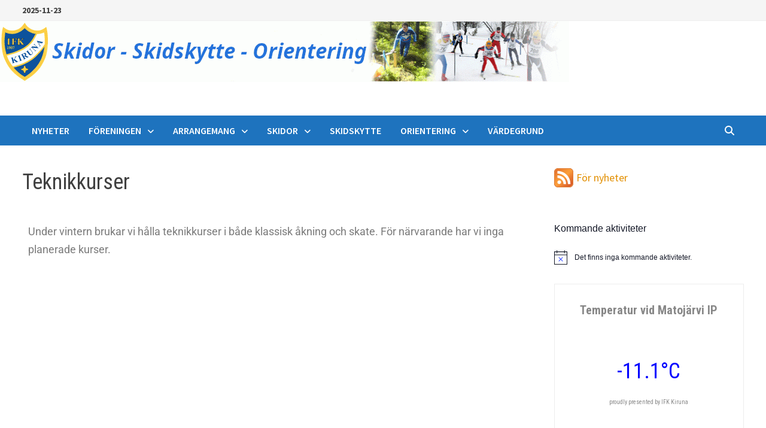

--- FILE ---
content_type: text/html; charset=UTF-8
request_url: https://www.ifkkiruna.se/skidor/teknikkurser/
body_size: 16445
content:
<!doctype html>
<html lang="sv-SE">
<head>
<meta charset="UTF-8">
<meta name="viewport" content="width=device-width, initial-scale=1">
<link rel="profile" href="https://gmpg.org/xfn/11">
<title>Teknikkurser &#8211; IFK KIRUNA</title>
<meta name='robots' content='max-image-preview:large' />
<style>img:is([sizes="auto" i], [sizes^="auto," i]) { contain-intrinsic-size: 3000px 1500px }</style>
<link rel='dns-prefetch' href='//fonts.googleapis.com' />
<link rel="alternate" type="application/rss+xml" title="IFK KIRUNA &raquo; Webbflöde" href="https://www.ifkkiruna.se/feed/" />
<link rel="alternate" type="application/rss+xml" title="IFK KIRUNA &raquo; Kommentarsflöde" href="https://www.ifkkiruna.se/comments/feed/" />
<link rel="alternate" type="text/calendar" title="IFK KIRUNA &raquo; iCal-flöde" href="https://www.ifkkiruna.se/aktiviteter/?ical=1" />
<script type="text/javascript">
/* <![CDATA[ */
window._wpemojiSettings = {"baseUrl":"https:\/\/s.w.org\/images\/core\/emoji\/16.0.1\/72x72\/","ext":".png","svgUrl":"https:\/\/s.w.org\/images\/core\/emoji\/16.0.1\/svg\/","svgExt":".svg","source":{"concatemoji":"https:\/\/www.ifkkiruna.se\/wp-includes\/js\/wp-emoji-release.min.js?ver=31e9dacc33db174364da503df00ba952"}};
/*! This file is auto-generated */
!function(s,n){var o,i,e;function c(e){try{var t={supportTests:e,timestamp:(new Date).valueOf()};sessionStorage.setItem(o,JSON.stringify(t))}catch(e){}}function p(e,t,n){e.clearRect(0,0,e.canvas.width,e.canvas.height),e.fillText(t,0,0);var t=new Uint32Array(e.getImageData(0,0,e.canvas.width,e.canvas.height).data),a=(e.clearRect(0,0,e.canvas.width,e.canvas.height),e.fillText(n,0,0),new Uint32Array(e.getImageData(0,0,e.canvas.width,e.canvas.height).data));return t.every(function(e,t){return e===a[t]})}function u(e,t){e.clearRect(0,0,e.canvas.width,e.canvas.height),e.fillText(t,0,0);for(var n=e.getImageData(16,16,1,1),a=0;a<n.data.length;a++)if(0!==n.data[a])return!1;return!0}function f(e,t,n,a){switch(t){case"flag":return n(e,"\ud83c\udff3\ufe0f\u200d\u26a7\ufe0f","\ud83c\udff3\ufe0f\u200b\u26a7\ufe0f")?!1:!n(e,"\ud83c\udde8\ud83c\uddf6","\ud83c\udde8\u200b\ud83c\uddf6")&&!n(e,"\ud83c\udff4\udb40\udc67\udb40\udc62\udb40\udc65\udb40\udc6e\udb40\udc67\udb40\udc7f","\ud83c\udff4\u200b\udb40\udc67\u200b\udb40\udc62\u200b\udb40\udc65\u200b\udb40\udc6e\u200b\udb40\udc67\u200b\udb40\udc7f");case"emoji":return!a(e,"\ud83e\udedf")}return!1}function g(e,t,n,a){var r="undefined"!=typeof WorkerGlobalScope&&self instanceof WorkerGlobalScope?new OffscreenCanvas(300,150):s.createElement("canvas"),o=r.getContext("2d",{willReadFrequently:!0}),i=(o.textBaseline="top",o.font="600 32px Arial",{});return e.forEach(function(e){i[e]=t(o,e,n,a)}),i}function t(e){var t=s.createElement("script");t.src=e,t.defer=!0,s.head.appendChild(t)}"undefined"!=typeof Promise&&(o="wpEmojiSettingsSupports",i=["flag","emoji"],n.supports={everything:!0,everythingExceptFlag:!0},e=new Promise(function(e){s.addEventListener("DOMContentLoaded",e,{once:!0})}),new Promise(function(t){var n=function(){try{var e=JSON.parse(sessionStorage.getItem(o));if("object"==typeof e&&"number"==typeof e.timestamp&&(new Date).valueOf()<e.timestamp+604800&&"object"==typeof e.supportTests)return e.supportTests}catch(e){}return null}();if(!n){if("undefined"!=typeof Worker&&"undefined"!=typeof OffscreenCanvas&&"undefined"!=typeof URL&&URL.createObjectURL&&"undefined"!=typeof Blob)try{var e="postMessage("+g.toString()+"("+[JSON.stringify(i),f.toString(),p.toString(),u.toString()].join(",")+"));",a=new Blob([e],{type:"text/javascript"}),r=new Worker(URL.createObjectURL(a),{name:"wpTestEmojiSupports"});return void(r.onmessage=function(e){c(n=e.data),r.terminate(),t(n)})}catch(e){}c(n=g(i,f,p,u))}t(n)}).then(function(e){for(var t in e)n.supports[t]=e[t],n.supports.everything=n.supports.everything&&n.supports[t],"flag"!==t&&(n.supports.everythingExceptFlag=n.supports.everythingExceptFlag&&n.supports[t]);n.supports.everythingExceptFlag=n.supports.everythingExceptFlag&&!n.supports.flag,n.DOMReady=!1,n.readyCallback=function(){n.DOMReady=!0}}).then(function(){return e}).then(function(){var e;n.supports.everything||(n.readyCallback(),(e=n.source||{}).concatemoji?t(e.concatemoji):e.wpemoji&&e.twemoji&&(t(e.twemoji),t(e.wpemoji)))}))}((window,document),window._wpemojiSettings);
/* ]]> */
</script>
<style id='wp-emoji-styles-inline-css' type='text/css'>
img.wp-smiley, img.emoji {
display: inline !important;
border: none !important;
box-shadow: none !important;
height: 1em !important;
width: 1em !important;
margin: 0 0.07em !important;
vertical-align: -0.1em !important;
background: none !important;
padding: 0 !important;
}
</style>
<style id='classic-theme-styles-inline-css' type='text/css'>
/*! This file is auto-generated */
.wp-block-button__link{color:#fff;background-color:#32373c;border-radius:9999px;box-shadow:none;text-decoration:none;padding:calc(.667em + 2px) calc(1.333em + 2px);font-size:1.125em}.wp-block-file__button{background:#32373c;color:#fff;text-decoration:none}
</style>
<style id='global-styles-inline-css' type='text/css'>
:root{--wp--preset--aspect-ratio--square: 1;--wp--preset--aspect-ratio--4-3: 4/3;--wp--preset--aspect-ratio--3-4: 3/4;--wp--preset--aspect-ratio--3-2: 3/2;--wp--preset--aspect-ratio--2-3: 2/3;--wp--preset--aspect-ratio--16-9: 16/9;--wp--preset--aspect-ratio--9-16: 9/16;--wp--preset--color--black: #000000;--wp--preset--color--cyan-bluish-gray: #abb8c3;--wp--preset--color--white: #ffffff;--wp--preset--color--pale-pink: #f78da7;--wp--preset--color--vivid-red: #cf2e2e;--wp--preset--color--luminous-vivid-orange: #ff6900;--wp--preset--color--luminous-vivid-amber: #fcb900;--wp--preset--color--light-green-cyan: #7bdcb5;--wp--preset--color--vivid-green-cyan: #00d084;--wp--preset--color--pale-cyan-blue: #8ed1fc;--wp--preset--color--vivid-cyan-blue: #0693e3;--wp--preset--color--vivid-purple: #9b51e0;--wp--preset--gradient--vivid-cyan-blue-to-vivid-purple: linear-gradient(135deg,rgba(6,147,227,1) 0%,rgb(155,81,224) 100%);--wp--preset--gradient--light-green-cyan-to-vivid-green-cyan: linear-gradient(135deg,rgb(122,220,180) 0%,rgb(0,208,130) 100%);--wp--preset--gradient--luminous-vivid-amber-to-luminous-vivid-orange: linear-gradient(135deg,rgba(252,185,0,1) 0%,rgba(255,105,0,1) 100%);--wp--preset--gradient--luminous-vivid-orange-to-vivid-red: linear-gradient(135deg,rgba(255,105,0,1) 0%,rgb(207,46,46) 100%);--wp--preset--gradient--very-light-gray-to-cyan-bluish-gray: linear-gradient(135deg,rgb(238,238,238) 0%,rgb(169,184,195) 100%);--wp--preset--gradient--cool-to-warm-spectrum: linear-gradient(135deg,rgb(74,234,220) 0%,rgb(151,120,209) 20%,rgb(207,42,186) 40%,rgb(238,44,130) 60%,rgb(251,105,98) 80%,rgb(254,248,76) 100%);--wp--preset--gradient--blush-light-purple: linear-gradient(135deg,rgb(255,206,236) 0%,rgb(152,150,240) 100%);--wp--preset--gradient--blush-bordeaux: linear-gradient(135deg,rgb(254,205,165) 0%,rgb(254,45,45) 50%,rgb(107,0,62) 100%);--wp--preset--gradient--luminous-dusk: linear-gradient(135deg,rgb(255,203,112) 0%,rgb(199,81,192) 50%,rgb(65,88,208) 100%);--wp--preset--gradient--pale-ocean: linear-gradient(135deg,rgb(255,245,203) 0%,rgb(182,227,212) 50%,rgb(51,167,181) 100%);--wp--preset--gradient--electric-grass: linear-gradient(135deg,rgb(202,248,128) 0%,rgb(113,206,126) 100%);--wp--preset--gradient--midnight: linear-gradient(135deg,rgb(2,3,129) 0%,rgb(40,116,252) 100%);--wp--preset--font-size--small: 13px;--wp--preset--font-size--medium: 20px;--wp--preset--font-size--large: 36px;--wp--preset--font-size--x-large: 42px;--wp--preset--spacing--20: 0.44rem;--wp--preset--spacing--30: 0.67rem;--wp--preset--spacing--40: 1rem;--wp--preset--spacing--50: 1.5rem;--wp--preset--spacing--60: 2.25rem;--wp--preset--spacing--70: 3.38rem;--wp--preset--spacing--80: 5.06rem;--wp--preset--shadow--natural: 6px 6px 9px rgba(0, 0, 0, 0.2);--wp--preset--shadow--deep: 12px 12px 50px rgba(0, 0, 0, 0.4);--wp--preset--shadow--sharp: 6px 6px 0px rgba(0, 0, 0, 0.2);--wp--preset--shadow--outlined: 6px 6px 0px -3px rgba(255, 255, 255, 1), 6px 6px rgba(0, 0, 0, 1);--wp--preset--shadow--crisp: 6px 6px 0px rgba(0, 0, 0, 1);}:where(.is-layout-flex){gap: 0.5em;}:where(.is-layout-grid){gap: 0.5em;}body .is-layout-flex{display: flex;}.is-layout-flex{flex-wrap: wrap;align-items: center;}.is-layout-flex > :is(*, div){margin: 0;}body .is-layout-grid{display: grid;}.is-layout-grid > :is(*, div){margin: 0;}:where(.wp-block-columns.is-layout-flex){gap: 2em;}:where(.wp-block-columns.is-layout-grid){gap: 2em;}:where(.wp-block-post-template.is-layout-flex){gap: 1.25em;}:where(.wp-block-post-template.is-layout-grid){gap: 1.25em;}.has-black-color{color: var(--wp--preset--color--black) !important;}.has-cyan-bluish-gray-color{color: var(--wp--preset--color--cyan-bluish-gray) !important;}.has-white-color{color: var(--wp--preset--color--white) !important;}.has-pale-pink-color{color: var(--wp--preset--color--pale-pink) !important;}.has-vivid-red-color{color: var(--wp--preset--color--vivid-red) !important;}.has-luminous-vivid-orange-color{color: var(--wp--preset--color--luminous-vivid-orange) !important;}.has-luminous-vivid-amber-color{color: var(--wp--preset--color--luminous-vivid-amber) !important;}.has-light-green-cyan-color{color: var(--wp--preset--color--light-green-cyan) !important;}.has-vivid-green-cyan-color{color: var(--wp--preset--color--vivid-green-cyan) !important;}.has-pale-cyan-blue-color{color: var(--wp--preset--color--pale-cyan-blue) !important;}.has-vivid-cyan-blue-color{color: var(--wp--preset--color--vivid-cyan-blue) !important;}.has-vivid-purple-color{color: var(--wp--preset--color--vivid-purple) !important;}.has-black-background-color{background-color: var(--wp--preset--color--black) !important;}.has-cyan-bluish-gray-background-color{background-color: var(--wp--preset--color--cyan-bluish-gray) !important;}.has-white-background-color{background-color: var(--wp--preset--color--white) !important;}.has-pale-pink-background-color{background-color: var(--wp--preset--color--pale-pink) !important;}.has-vivid-red-background-color{background-color: var(--wp--preset--color--vivid-red) !important;}.has-luminous-vivid-orange-background-color{background-color: var(--wp--preset--color--luminous-vivid-orange) !important;}.has-luminous-vivid-amber-background-color{background-color: var(--wp--preset--color--luminous-vivid-amber) !important;}.has-light-green-cyan-background-color{background-color: var(--wp--preset--color--light-green-cyan) !important;}.has-vivid-green-cyan-background-color{background-color: var(--wp--preset--color--vivid-green-cyan) !important;}.has-pale-cyan-blue-background-color{background-color: var(--wp--preset--color--pale-cyan-blue) !important;}.has-vivid-cyan-blue-background-color{background-color: var(--wp--preset--color--vivid-cyan-blue) !important;}.has-vivid-purple-background-color{background-color: var(--wp--preset--color--vivid-purple) !important;}.has-black-border-color{border-color: var(--wp--preset--color--black) !important;}.has-cyan-bluish-gray-border-color{border-color: var(--wp--preset--color--cyan-bluish-gray) !important;}.has-white-border-color{border-color: var(--wp--preset--color--white) !important;}.has-pale-pink-border-color{border-color: var(--wp--preset--color--pale-pink) !important;}.has-vivid-red-border-color{border-color: var(--wp--preset--color--vivid-red) !important;}.has-luminous-vivid-orange-border-color{border-color: var(--wp--preset--color--luminous-vivid-orange) !important;}.has-luminous-vivid-amber-border-color{border-color: var(--wp--preset--color--luminous-vivid-amber) !important;}.has-light-green-cyan-border-color{border-color: var(--wp--preset--color--light-green-cyan) !important;}.has-vivid-green-cyan-border-color{border-color: var(--wp--preset--color--vivid-green-cyan) !important;}.has-pale-cyan-blue-border-color{border-color: var(--wp--preset--color--pale-cyan-blue) !important;}.has-vivid-cyan-blue-border-color{border-color: var(--wp--preset--color--vivid-cyan-blue) !important;}.has-vivid-purple-border-color{border-color: var(--wp--preset--color--vivid-purple) !important;}.has-vivid-cyan-blue-to-vivid-purple-gradient-background{background: var(--wp--preset--gradient--vivid-cyan-blue-to-vivid-purple) !important;}.has-light-green-cyan-to-vivid-green-cyan-gradient-background{background: var(--wp--preset--gradient--light-green-cyan-to-vivid-green-cyan) !important;}.has-luminous-vivid-amber-to-luminous-vivid-orange-gradient-background{background: var(--wp--preset--gradient--luminous-vivid-amber-to-luminous-vivid-orange) !important;}.has-luminous-vivid-orange-to-vivid-red-gradient-background{background: var(--wp--preset--gradient--luminous-vivid-orange-to-vivid-red) !important;}.has-very-light-gray-to-cyan-bluish-gray-gradient-background{background: var(--wp--preset--gradient--very-light-gray-to-cyan-bluish-gray) !important;}.has-cool-to-warm-spectrum-gradient-background{background: var(--wp--preset--gradient--cool-to-warm-spectrum) !important;}.has-blush-light-purple-gradient-background{background: var(--wp--preset--gradient--blush-light-purple) !important;}.has-blush-bordeaux-gradient-background{background: var(--wp--preset--gradient--blush-bordeaux) !important;}.has-luminous-dusk-gradient-background{background: var(--wp--preset--gradient--luminous-dusk) !important;}.has-pale-ocean-gradient-background{background: var(--wp--preset--gradient--pale-ocean) !important;}.has-electric-grass-gradient-background{background: var(--wp--preset--gradient--electric-grass) !important;}.has-midnight-gradient-background{background: var(--wp--preset--gradient--midnight) !important;}.has-small-font-size{font-size: var(--wp--preset--font-size--small) !important;}.has-medium-font-size{font-size: var(--wp--preset--font-size--medium) !important;}.has-large-font-size{font-size: var(--wp--preset--font-size--large) !important;}.has-x-large-font-size{font-size: var(--wp--preset--font-size--x-large) !important;}
:where(.wp-block-post-template.is-layout-flex){gap: 1.25em;}:where(.wp-block-post-template.is-layout-grid){gap: 1.25em;}
:where(.wp-block-columns.is-layout-flex){gap: 2em;}:where(.wp-block-columns.is-layout-grid){gap: 2em;}
:root :where(.wp-block-pullquote){font-size: 1.5em;line-height: 1.6;}
</style>
<!-- <link rel='stylesheet' id='tribe-events-v2-single-skeleton-css' href='https://www.ifkkiruna.se/wp-content/plugins/the-events-calendar/build/css/tribe-events-single-skeleton.css?ver=6.15.12.2' type='text/css' media='all' /> -->
<!-- <link rel='stylesheet' id='tribe-events-v2-single-skeleton-full-css' href='https://www.ifkkiruna.se/wp-content/plugins/the-events-calendar/build/css/tribe-events-single-full.css?ver=6.15.12.2' type='text/css' media='all' /> -->
<!-- <link rel='stylesheet' id='tec-events-elementor-widgets-base-styles-css' href='https://www.ifkkiruna.se/wp-content/plugins/the-events-calendar/build/css/integrations/plugins/elementor/widgets/widget-base.css?ver=6.15.12.2' type='text/css' media='all' /> -->
<!-- <link rel='stylesheet' id='font-awesome-css' href='https://www.ifkkiruna.se/wp-content/themes/bam/assets/fonts/css/all.min.css?ver=6.7.2' type='text/css' media='all' /> -->
<!-- <link rel='stylesheet' id='bam-style-css' href='https://www.ifkkiruna.se/wp-content/themes/bam/style.css?ver=1.3.5' type='text/css' media='all' /> -->
<link rel="stylesheet" type="text/css" href="//www.ifkkiruna.se/wp-content/cache/wpfc-minified/99o9plhk/7n2ve.css" media="all"/>
<link rel='stylesheet' id='bam-google-fonts-css' href='https://fonts.googleapis.com/css?family=Source+Sans+Pro%3A100%2C200%2C300%2C400%2C500%2C600%2C700%2C800%2C900%2C100i%2C200i%2C300i%2C400i%2C500i%2C600i%2C700i%2C800i%2C900i|Roboto+Condensed%3A100%2C200%2C300%2C400%2C500%2C600%2C700%2C800%2C900%2C100i%2C200i%2C300i%2C400i%2C500i%2C600i%2C700i%2C800i%2C900i|Alice%3A100%2C200%2C300%2C400%2C500%2C600%2C700%2C800%2C900%2C100i%2C200i%2C300i%2C400i%2C500i%2C600i%2C700i%2C800i%2C900i%26subset%3Dlatin' type='text/css' media='all' />
<!-- <link rel='stylesheet' id='elementor-icons-css' href='https://www.ifkkiruna.se/wp-content/plugins/elementor/assets/lib/eicons/css/elementor-icons.min.css?ver=5.44.0' type='text/css' media='all' /> -->
<!-- <link rel='stylesheet' id='elementor-frontend-css' href='https://www.ifkkiruna.se/wp-content/plugins/elementor/assets/css/frontend.min.css?ver=3.33.1' type='text/css' media='all' /> -->
<link rel="stylesheet" type="text/css" href="//www.ifkkiruna.se/wp-content/cache/wpfc-minified/fhnniguu/7n35x.css" media="all"/>
<link rel='stylesheet' id='elementor-post-22-css' href='https://www.ifkkiruna.se/wp-content/uploads/elementor/css/post-22.css?ver=1763838242' type='text/css' media='all' />
<link rel='stylesheet' id='elementor-post-181-css' href='https://www.ifkkiruna.se/wp-content/uploads/elementor/css/post-181.css?ver=1763846162' type='text/css' media='all' />
<!-- <link rel='stylesheet' id='elementor-gf-local-roboto-css' href='https://www.ifkkiruna.se/wp-content/uploads/elementor/google-fonts/css/roboto.css?ver=1748975429' type='text/css' media='all' /> -->
<!-- <link rel='stylesheet' id='elementor-gf-local-robotoslab-css' href='https://www.ifkkiruna.se/wp-content/uploads/elementor/google-fonts/css/robotoslab.css?ver=1748975435' type='text/css' media='all' /> -->
<link rel="stylesheet" type="text/css" href="//www.ifkkiruna.se/wp-content/cache/wpfc-minified/er79jy30/7n35x.css" media="all"/>
<script src='//www.ifkkiruna.se/wp-content/cache/wpfc-minified/8j2nd9zi/7n35x.js' type="text/javascript"></script>
<!-- <script type="text/javascript" src="https://www.ifkkiruna.se/wp-includes/js/jquery/jquery.min.js?ver=3.7.1" id="jquery-core-js"></script> -->
<!-- <script type="text/javascript" src="https://www.ifkkiruna.se/wp-includes/js/jquery/jquery-migrate.min.js?ver=3.4.1" id="jquery-migrate-js"></script> -->
<link rel="https://api.w.org/" href="https://www.ifkkiruna.se/wp-json/" /><link rel="alternate" title="JSON" type="application/json" href="https://www.ifkkiruna.se/wp-json/wp/v2/pages/181" /><link rel="canonical" href="https://www.ifkkiruna.se/skidor/teknikkurser/" />
<link rel="alternate" title="oEmbed (JSON)" type="application/json+oembed" href="https://www.ifkkiruna.se/wp-json/oembed/1.0/embed?url=https%3A%2F%2Fwww.ifkkiruna.se%2Fskidor%2Fteknikkurser%2F" />
<link rel="alternate" title="oEmbed (XML)" type="text/xml+oembed" href="https://www.ifkkiruna.se/wp-json/oembed/1.0/embed?url=https%3A%2F%2Fwww.ifkkiruna.se%2Fskidor%2Fteknikkurser%2F&#038;format=xml" />
<meta name="tec-api-version" content="v1"><meta name="tec-api-origin" content="https://www.ifkkiruna.se"><link rel="alternate" href="https://www.ifkkiruna.se/wp-json/tribe/events/v1/" /><meta name="generator" content="Elementor 3.33.1; features: additional_custom_breakpoints; settings: css_print_method-external, google_font-enabled, font_display-auto">
<style>
.e-con.e-parent:nth-of-type(n+4):not(.e-lazyloaded):not(.e-no-lazyload),
.e-con.e-parent:nth-of-type(n+4):not(.e-lazyloaded):not(.e-no-lazyload) * {
background-image: none !important;
}
@media screen and (max-height: 1024px) {
.e-con.e-parent:nth-of-type(n+3):not(.e-lazyloaded):not(.e-no-lazyload),
.e-con.e-parent:nth-of-type(n+3):not(.e-lazyloaded):not(.e-no-lazyload) * {
background-image: none !important;
}
}
@media screen and (max-height: 640px) {
.e-con.e-parent:nth-of-type(n+2):not(.e-lazyloaded):not(.e-no-lazyload),
.e-con.e-parent:nth-of-type(n+2):not(.e-lazyloaded):not(.e-no-lazyload) * {
background-image: none !important;
}
}
</style>
<style type="text/css">
.site-title,
.site-description {
position: absolute;
clip: rect(1px, 1px, 1px, 1px);
display: none;
}
</style>
<style type="text/css" id="custom-background-css">
body.custom-background { background-image: url("https://www.ifkkiruna.se/wp-content/uploads/2022/11/NorrskenKiruna.jpg"); background-position: left top; background-size: contain; background-repeat: repeat; background-attachment: scroll; }
</style>
<link rel="icon" href="https://www.ifkkiruna.se/wp-content/uploads/2022/04/blagul_ifk_logga.png" sizes="32x32" />
<link rel="icon" href="https://www.ifkkiruna.se/wp-content/uploads/2022/04/blagul_ifk_logga.png" sizes="192x192" />
<link rel="apple-touch-icon" href="https://www.ifkkiruna.se/wp-content/uploads/2022/04/blagul_ifk_logga.png" />
<meta name="msapplication-TileImage" content="https://www.ifkkiruna.se/wp-content/uploads/2022/04/blagul_ifk_logga.png" />
<style type="text/css" id="wp-custom-css">
.grecaptcha-badge { 
visibility: hidden; 
}		</style>
<style type="text/css" id="theme-custom-css">
/* Color CSS */
blockquote {
border-left: 4px solid #0a0204;
}
button,
input[type="button"],
input[type="reset"],
input[type="submit"] {
background: #0a0204;
}
.wp-block-search .wp-block-search__button {
background: #0a0204;
}
.bam-readmore {
background: #0a0204;
}
.site-title a, .site-description {
color: #0a0204;
}
.site-header.default-style .main-navigation ul li a:hover {
color: #0a0204;
}
.site-header.default-style .main-navigation ul ul li a:hover {
background: #0a0204;
}
.site-header.default-style .main-navigation .current_page_item > a,
.site-header.default-style .main-navigation .current-menu-item > a,
.site-header.default-style .main-navigation .current_page_ancestor > a,
.site-header.default-style .main-navigation .current-menu-ancestor > a {
color: #0a0204;
}
.site-header.horizontal-style .main-navigation ul li a:hover {
color: #0a0204;
}
.site-header.horizontal-style .main-navigation ul ul li a:hover {
background: #0a0204;
}
.site-header.horizontal-style .main-navigation .current_page_item > a,
.site-header.horizontal-style .main-navigation .current-menu-item > a,
.site-header.horizontal-style .main-navigation .current_page_ancestor > a,
.site-header.horizontal-style .main-navigation .current-menu-ancestor > a {
color: #0a0204;
}
.posts-navigation .nav-previous a:hover,
.posts-navigation .nav-next a:hover {
color: #0a0204;
}
.post-navigation .nav-previous .post-title:hover,
.post-navigation .nav-next .post-title:hover {
color: #0a0204;
}
.pagination .page-numbers.current {
background: #0a0204;
border: 1px solid #0a0204;
color: #ffffff;
}
.pagination a.page-numbers:hover {
background: #0a0204;
border: 1px solid #0a0204;
}
.widget a:hover,
.widget ul li a:hover {
color: #0a0204;
}
li.bm-tab.th-ui-state-active a {
border-bottom: 1px solid #0a0204;
}
.footer-widget-area .widget a:hover {
color: #0a0204;
}
.bms-title a:hover {
color: #0a0204;
}
.bam-entry .entry-title a:hover {
color: #0a0204;
}
.related-post-meta a:hover,
.entry-meta a:hover {
color: #0a0204;
}
.related-post-meta .byline a:hover,
.entry-meta .byline a:hover {
color: #0a0204;
}
.cat-links a {
color: #0a0204;
}
.tags-links a:hover {
background: #0a0204;
}
.related-post-title a:hover {
color: #0a0204;
}
.author-posts-link:hover {
color: #0a0204;
}
.comment-author a {
color: #0a0204;
}
.comment-metadata a:hover,
.comment-metadata a:focus,
.pingback .comment-edit-link:hover,
.pingback .comment-edit-link:focus {
color: #0a0204;
}
.comment-reply-link:hover,
.comment-reply-link:focus {
background: #0a0204;
}
.comment-notes a:hover,
.comment-awaiting-moderation a:hover,
.logged-in-as a:hover,
.form-allowed-tags a:hover {
color: #0a0204;
}
.required {
color: #0a0204;
}
.comment-reply-title small a:before {
color: #0a0204;
}
.wp-block-quote {
border-left: 4px solid #0a0204;
}
.wp-block-quote[style*="text-align:right"], .wp-block-quote[style*="text-align: right"] {
border-right: 4px solid #0a0204;
}
.site-info a:hover {
color: #0a0204;
}
#bam-tags a, .widget_tag_cloud .tagcloud a {
background: #0a0204;
}
.page-content a:hover,
.entry-content a:hover {
color: #dd3333;
}
button,
input[type="button"],
input[type="reset"],
input[type="submit"],
.wp-block-search .wp-block-search__button,
.bam-readmore {
background: #f7f7f7;
}
button:hover,
input[type="button"]:hover,
input[type="reset"]:hover,
input[type="submit"]:hover,
.wp-block-search .wp-block-search__button:hover,
.bam-readmore:hover {
background: #424242;
}
body.boxed-layout.custom-background,
body.boxed-layout {
background-color: #e2e2e2;
}
body.boxed-layout.custom-background.separate-containers,
body.boxed-layout.separate-containers {
background-color: #dddddd;
}
body.wide-layout.custom-background.separate-containers,
body.wide-layout.separate-containers {
background-color: #eeeeee;
}
.related-post-meta, 
.entry-meta,
.related-post-meta .byline a, 
.entry-meta .byline a,
.related-post-meta a, 
.entry-meta a {
color: #707070;
}
/* Header CSS */
.site-header.default-style .main-navigation { background: #1e73be; }
.site-header.default-style .main-navigation ul li a:hover { color: #b2b2b2; }
.site-header.default-style .main-navigation .current_page_item > a, .site-header.default-style .main-navigation .current-menu-item > a, .site-header.default-style .main-navigation .current_page_ancestor > a, .site-header.default-style .main-navigation .current-menu-ancestor > a { color: #b2b2b2; }
.site-header.default-style .main-navigation ul ul {
background-color: #515151;
}
.site-header.default-style .main-navigation ul ul li a {
color: #ffffff;
}
.site-header.default-style .main-navigation ul ul li a:hover {
background-color: #6d6d6d;
}
/* Typography CSS */.site-title, .site-header.horizontal-style .site-title{font-family:Alice;font-weight:700;font-size:22px;}/* Footer CSS */
.footer-widget-area {
background: #ffffff;
}
.footer-widget-area .widget-title,
.footer-widget-area .widget {
color: #5e5e5e;
}
.footer-widget-area .widget a {
color: #dd3333;
}
.site-info {
background: #ffffff;
}		</style>
</head>
<body data-rsssl=1 class="wp-singular page-template-default page page-id-181 page-child parent-pageid-129 custom-background wp-embed-responsive wp-theme-bam tribe-no-js boxed-layout right-sidebar one-container elementor-default elementor-kit-22 elementor-page elementor-page-181">
<div id="page" class="site">
<a class="skip-link screen-reader-text" href="#content">Hoppa till innehåll</a>
<div id="topbar" class="bam-topbar clearfix">
<div class="container">
<span class="bam-date">2025-11-23</span>
</div>
</div>
<header id="masthead" class="site-header default-style">
<div class="th-header-image clearfix"><a href="https://www.ifkkiruna.se/" title="IFK KIRUNA" rel="home"><img fetchpriority="high" src="https://www.ifkkiruna.se/wp-content/uploads/2024/05/IFK-Kiruna-Logga-Skidor-Skidskytte-Orientering-1.png" height="102" width="951" alt="" /></a></div>
<div id="site-header-inner" class="clearfix container left-logo">
<div class="site-branding">
<div class="site-branding-inner">
<div class="site-branding-text">
<p class="site-title"><a href="https://www.ifkkiruna.se/" rel="home">IFK KIRUNA</a></p>
<p class="site-description">Skidor &#8211; Skidskytte &#8211; Orientering</p>
</div><!-- .site-branding-text -->
</div><!-- .site-branding-inner -->
</div><!-- .site-branding -->
</div><!-- #site-header-inner -->
<nav id="site-navigation" class="main-navigation">
<div id="site-navigation-inner" class="container align-left show-search">
<div class="menu-menu-container"><ul id="primary-menu" class="menu"><li id="menu-item-58" class="menu-item menu-item-type-custom menu-item-object-custom menu-item-home menu-item-58"><a href="https://www.ifkkiruna.se">Nyheter</a></li>
<li id="menu-item-33" class="menu-item menu-item-type-post_type menu-item-object-page menu-item-has-children menu-item-33"><a href="https://www.ifkkiruna.se/foreningen/">Föreningen</a>
<ul class="sub-menu">
<li id="menu-item-50" class="menu-item menu-item-type-post_type menu-item-object-page menu-item-50"><a href="https://www.ifkkiruna.se/foreningen/kontaktuppgifter/">Kontaktuppgifter</a></li>
<li id="menu-item-53" class="menu-item menu-item-type-post_type menu-item-object-page menu-item-53"><a href="https://www.ifkkiruna.se/foreningen/styrelsen/">Styrelsen</a></li>
<li id="menu-item-70" class="menu-item menu-item-type-post_type menu-item-object-page menu-item-70"><a href="https://www.ifkkiruna.se/foreningen/historia/">Historia</a></li>
<li id="menu-item-1864" class="menu-item menu-item-type-post_type menu-item-object-page menu-item-1864"><a href="https://www.ifkkiruna.se/foreningen/policy/">Policy</a></li>
<li id="menu-item-66" class="menu-item menu-item-type-post_type menu-item-object-page menu-item-66"><a href="https://www.ifkkiruna.se/medlemskap/">Medlemskap</a></li>
</ul>
</li>
<li id="menu-item-299" class="menu-item menu-item-type-post_type menu-item-object-page menu-item-has-children menu-item-299"><a href="https://www.ifkkiruna.se/arrangemang/">Arrangemang</a>
<ul class="sub-menu">
<li id="menu-item-1809" class="menu-item menu-item-type-custom menu-item-object-custom menu-item-1809"><a>Camp Ripan-loppet</a></li>
<li id="menu-item-1787" class="menu-item menu-item-type-post_type menu-item-object-page menu-item-1787"><a href="https://www.ifkkiruna.se/arrangemang/jagarmilen-2/">Jägarmilen</a></li>
<li id="menu-item-2198" class="menu-item menu-item-type-post_type menu-item-object-page menu-item-has-children menu-item-2198"><a href="https://www.ifkkiruna.se/arrangemang/kirunaspelen/">Kirunaspelen</a>
<ul class="sub-menu">
<li id="menu-item-1785" class="menu-item menu-item-type-post_type menu-item-object-page menu-item-1785"><a href="https://www.ifkkiruna.se/arrangemang/kirunaspelen/2022-2/">Kirunaspelen 2022</a></li>
<li id="menu-item-2291" class="menu-item menu-item-type-post_type menu-item-object-page menu-item-2291"><a href="https://www.ifkkiruna.se/arrangemang/kirunaspelen/kirunaspelen-2023/">Kirunaspelen 2023</a></li>
<li id="menu-item-3288" class="menu-item menu-item-type-post_type menu-item-object-page menu-item-3288"><a href="https://www.ifkkiruna.se/arrangemang/kirunaspelen/kirunaspelen-2024/">Kirunaspelen 2024</a></li>
<li id="menu-item-3902" class="menu-item menu-item-type-post_type menu-item-object-page menu-item-3902"><a href="https://www.ifkkiruna.se/arrangemang/kirunaspelen/kirunaspelshelgen-2025/">Kirunaspelshelgen 2025</a></li>
</ul>
</li>
<li id="menu-item-1788" class="menu-item menu-item-type-post_type menu-item-object-page menu-item-1788"><a href="https://www.ifkkiruna.se/arrangemang/kul-kuta/">Kul &#038; Kuta</a></li>
<li id="menu-item-1784" class="menu-item menu-item-type-post_type menu-item-object-page menu-item-1784"><a href="https://www.ifkkiruna.se/arrangemang/skidkul-2/">Skidkul</a></li>
<li id="menu-item-1943" class="menu-item menu-item-type-post_type menu-item-object-page menu-item-has-children menu-item-1943"><a href="https://www.ifkkiruna.se/arrangemang/vinterpremiaren/">Vinterpremiären</a>
<ul class="sub-menu">
<li id="menu-item-3040" class="menu-item menu-item-type-post_type menu-item-object-page menu-item-3040"><a href="https://www.ifkkiruna.se/vinterpremiaren-2023-9-10-december/">Vinterpremiären 2023 9-10 december</a></li>
<li id="menu-item-3754" class="menu-item menu-item-type-post_type menu-item-object-page menu-item-3754"><a href="https://www.ifkkiruna.se/arrangemang/vinterpremiaren/vinterpremiaren-2024-14-15-december/">Vinterpremiären 2024 14-15 december</a></li>
</ul>
</li>
<li id="menu-item-4096" class="menu-item menu-item-type-post_type menu-item-object-page menu-item-4096"><a href="https://www.ifkkiruna.se/arrangemang/same-sm-giron-2025/">Same SM Giron 2025</a></li>
</ul>
</li>
<li id="menu-item-131" class="menu-item menu-item-type-post_type menu-item-object-page current-page-ancestor menu-item-has-children menu-item-131"><a href="https://www.ifkkiruna.se/skidor/">Skidor</a>
<ul class="sub-menu">
<li id="menu-item-2607" class="menu-item menu-item-type-taxonomy menu-item-object-category menu-item-2607"><a href="https://www.ifkkiruna.se/category/skidor/">Nyheter relaterade till skidor</a></li>
<li id="menu-item-140" class="menu-item menu-item-type-post_type menu-item-object-page menu-item-140"><a href="https://www.ifkkiruna.se/skidor/langdskidspar-i-kiruna/">Längdskidspår i Kiruna</a></li>
<li id="menu-item-300" class="menu-item menu-item-type-post_type menu-item-object-page menu-item-300"><a href="https://www.ifkkiruna.se/skidor/rullskidor/">Rullskidor</a></li>
<li id="menu-item-200" class="menu-item menu-item-type-post_type menu-item-object-page menu-item-200"><a href="https://www.ifkkiruna.se/skidor/skidtraning/">Skidträning</a></li>
<li id="menu-item-207" class="menu-item menu-item-type-post_type menu-item-object-page menu-item-207"><a href="https://www.ifkkiruna.se/skidor/resultat-skidresultat-se/">Resultat skidresultat.se</a></li>
<li id="menu-item-201" class="menu-item menu-item-type-custom menu-item-object-custom menu-item-201"><a href="https://ta.skidor.com/EventCalendar.aspx?orgid=2066&#038;sector=CC">Tävlingskalender TA</a></li>
</ul>
</li>
<li id="menu-item-4472" class="menu-item menu-item-type-post_type menu-item-object-page menu-item-4472"><a href="https://www.ifkkiruna.se/information-om-skidskytte/">Skidskytte</a></li>
<li id="menu-item-111" class="menu-item menu-item-type-post_type menu-item-object-page menu-item-has-children menu-item-111"><a href="https://www.ifkkiruna.se/orientering/">Orientering</a>
<ul class="sub-menu">
<li id="menu-item-2600" class="menu-item menu-item-type-taxonomy menu-item-object-category menu-item-2600"><a href="https://www.ifkkiruna.se/category/orientering/">Nyheter relaterade till orientering</a></li>
<li id="menu-item-302" class="menu-item menu-item-type-post_type menu-item-object-page menu-item-302"><a href="https://www.ifkkiruna.se/orientering/naturpasset/">Naturpasset</a></li>
<li id="menu-item-128" class="menu-item menu-item-type-post_type menu-item-object-page menu-item-128"><a href="https://www.ifkkiruna.se/orientering/barn-och-ungdomsverksamhet/">Barn- och ungdomsverksamhet</a></li>
<li id="menu-item-301" class="menu-item menu-item-type-post_type menu-item-object-page menu-item-301"><a href="https://www.ifkkiruna.se/orientering/kartor/">Kartor</a></li>
<li id="menu-item-127" class="menu-item menu-item-type-post_type menu-item-object-page menu-item-127"><a href="https://www.ifkkiruna.se/orientering/traning/">Träning</a></li>
<li id="menu-item-321" class="menu-item menu-item-type-custom menu-item-object-custom menu-item-321"><a href="https://eventor.orientering.se/Events?organisations=15">Tävlingskalender (Eventor)</a></li>
</ul>
</li>
<li id="menu-item-3871" class="menu-item menu-item-type-post_type menu-item-object-page menu-item-3871"><a href="https://www.ifkkiruna.se/foreningen/policy/varde-grund/">Värdegrund</a></li>
</ul></div><div class="bam-search-button-icon">
<i class="fas fa-search" aria-hidden="true"></i>
</div>
<div class="bam-search-box-container">
<div class="bam-search-box">
<form role="search" method="get" class="search-form" action="https://www.ifkkiruna.se/">
<label>
<span class="screen-reader-text">Sök efter:</span>
<input type="search" class="search-field" placeholder="Sök …" value="" name="s" />
</label>
<input type="submit" class="search-submit" value="Sök" />
</form>    </div><!-- th-search-box -->
</div><!-- .th-search-box-container -->
<button class="menu-toggle" aria-controls="primary-menu" aria-expanded="false" data-toggle-target=".mobile-navigation"><i class="fas fa-bars"></i>Meny</button>
</div><!-- .container -->
</nav><!-- #site-navigation -->
<div class="mobile-dropdown">
<nav class="mobile-navigation">
<div class="menu-menu-container"><ul id="primary-menu-mobile" class="menu"><li class="menu-item menu-item-type-custom menu-item-object-custom menu-item-home menu-item-58"><a href="https://www.ifkkiruna.se">Nyheter</a></li>
<li class="menu-item menu-item-type-post_type menu-item-object-page menu-item-has-children menu-item-33"><a href="https://www.ifkkiruna.se/foreningen/">Föreningen</a><button class="dropdown-toggle" data-toggle-target=".mobile-navigation .menu-item-33 > .sub-menu" aria-expanded="false"><span class="screen-reader-text">Visa undermeny</span></button>
<ul class="sub-menu">
<li class="menu-item menu-item-type-post_type menu-item-object-page menu-item-50"><a href="https://www.ifkkiruna.se/foreningen/kontaktuppgifter/">Kontaktuppgifter</a></li>
<li class="menu-item menu-item-type-post_type menu-item-object-page menu-item-53"><a href="https://www.ifkkiruna.se/foreningen/styrelsen/">Styrelsen</a></li>
<li class="menu-item menu-item-type-post_type menu-item-object-page menu-item-70"><a href="https://www.ifkkiruna.se/foreningen/historia/">Historia</a></li>
<li class="menu-item menu-item-type-post_type menu-item-object-page menu-item-1864"><a href="https://www.ifkkiruna.se/foreningen/policy/">Policy</a></li>
<li class="menu-item menu-item-type-post_type menu-item-object-page menu-item-66"><a href="https://www.ifkkiruna.se/medlemskap/">Medlemskap</a></li>
</ul>
</li>
<li class="menu-item menu-item-type-post_type menu-item-object-page menu-item-has-children menu-item-299"><a href="https://www.ifkkiruna.se/arrangemang/">Arrangemang</a><button class="dropdown-toggle" data-toggle-target=".mobile-navigation .menu-item-299 > .sub-menu" aria-expanded="false"><span class="screen-reader-text">Visa undermeny</span></button>
<ul class="sub-menu">
<li class="menu-item menu-item-type-custom menu-item-object-custom menu-item-1809"><a>Camp Ripan-loppet</a></li>
<li class="menu-item menu-item-type-post_type menu-item-object-page menu-item-1787"><a href="https://www.ifkkiruna.se/arrangemang/jagarmilen-2/">Jägarmilen</a></li>
<li class="menu-item menu-item-type-post_type menu-item-object-page menu-item-has-children menu-item-2198"><a href="https://www.ifkkiruna.se/arrangemang/kirunaspelen/">Kirunaspelen</a><button class="dropdown-toggle" data-toggle-target=".mobile-navigation .menu-item-2198 > .sub-menu" aria-expanded="false"><span class="screen-reader-text">Visa undermeny</span></button>
<ul class="sub-menu">
<li class="menu-item menu-item-type-post_type menu-item-object-page menu-item-1785"><a href="https://www.ifkkiruna.se/arrangemang/kirunaspelen/2022-2/">Kirunaspelen 2022</a></li>
<li class="menu-item menu-item-type-post_type menu-item-object-page menu-item-2291"><a href="https://www.ifkkiruna.se/arrangemang/kirunaspelen/kirunaspelen-2023/">Kirunaspelen 2023</a></li>
<li class="menu-item menu-item-type-post_type menu-item-object-page menu-item-3288"><a href="https://www.ifkkiruna.se/arrangemang/kirunaspelen/kirunaspelen-2024/">Kirunaspelen 2024</a></li>
<li class="menu-item menu-item-type-post_type menu-item-object-page menu-item-3902"><a href="https://www.ifkkiruna.se/arrangemang/kirunaspelen/kirunaspelshelgen-2025/">Kirunaspelshelgen 2025</a></li>
</ul>
</li>
<li class="menu-item menu-item-type-post_type menu-item-object-page menu-item-1788"><a href="https://www.ifkkiruna.se/arrangemang/kul-kuta/">Kul &#038; Kuta</a></li>
<li class="menu-item menu-item-type-post_type menu-item-object-page menu-item-1784"><a href="https://www.ifkkiruna.se/arrangemang/skidkul-2/">Skidkul</a></li>
<li class="menu-item menu-item-type-post_type menu-item-object-page menu-item-has-children menu-item-1943"><a href="https://www.ifkkiruna.se/arrangemang/vinterpremiaren/">Vinterpremiären</a><button class="dropdown-toggle" data-toggle-target=".mobile-navigation .menu-item-1943 > .sub-menu" aria-expanded="false"><span class="screen-reader-text">Visa undermeny</span></button>
<ul class="sub-menu">
<li class="menu-item menu-item-type-post_type menu-item-object-page menu-item-3040"><a href="https://www.ifkkiruna.se/vinterpremiaren-2023-9-10-december/">Vinterpremiären 2023 9-10 december</a></li>
<li class="menu-item menu-item-type-post_type menu-item-object-page menu-item-3754"><a href="https://www.ifkkiruna.se/arrangemang/vinterpremiaren/vinterpremiaren-2024-14-15-december/">Vinterpremiären 2024 14-15 december</a></li>
</ul>
</li>
<li class="menu-item menu-item-type-post_type menu-item-object-page menu-item-4096"><a href="https://www.ifkkiruna.se/arrangemang/same-sm-giron-2025/">Same SM Giron 2025</a></li>
</ul>
</li>
<li class="menu-item menu-item-type-post_type menu-item-object-page current-page-ancestor menu-item-has-children menu-item-131"><a href="https://www.ifkkiruna.se/skidor/">Skidor</a><button class="dropdown-toggle" data-toggle-target=".mobile-navigation .menu-item-131 > .sub-menu" aria-expanded="false"><span class="screen-reader-text">Visa undermeny</span></button>
<ul class="sub-menu">
<li class="menu-item menu-item-type-taxonomy menu-item-object-category menu-item-2607"><a href="https://www.ifkkiruna.se/category/skidor/">Nyheter relaterade till skidor</a></li>
<li class="menu-item menu-item-type-post_type menu-item-object-page menu-item-140"><a href="https://www.ifkkiruna.se/skidor/langdskidspar-i-kiruna/">Längdskidspår i Kiruna</a></li>
<li class="menu-item menu-item-type-post_type menu-item-object-page menu-item-300"><a href="https://www.ifkkiruna.se/skidor/rullskidor/">Rullskidor</a></li>
<li class="menu-item menu-item-type-post_type menu-item-object-page menu-item-200"><a href="https://www.ifkkiruna.se/skidor/skidtraning/">Skidträning</a></li>
<li class="menu-item menu-item-type-post_type menu-item-object-page menu-item-207"><a href="https://www.ifkkiruna.se/skidor/resultat-skidresultat-se/">Resultat skidresultat.se</a></li>
<li class="menu-item menu-item-type-custom menu-item-object-custom menu-item-201"><a href="https://ta.skidor.com/EventCalendar.aspx?orgid=2066&#038;sector=CC">Tävlingskalender TA</a></li>
</ul>
</li>
<li class="menu-item menu-item-type-post_type menu-item-object-page menu-item-4472"><a href="https://www.ifkkiruna.se/information-om-skidskytte/">Skidskytte</a></li>
<li class="menu-item menu-item-type-post_type menu-item-object-page menu-item-has-children menu-item-111"><a href="https://www.ifkkiruna.se/orientering/">Orientering</a><button class="dropdown-toggle" data-toggle-target=".mobile-navigation .menu-item-111 > .sub-menu" aria-expanded="false"><span class="screen-reader-text">Visa undermeny</span></button>
<ul class="sub-menu">
<li class="menu-item menu-item-type-taxonomy menu-item-object-category menu-item-2600"><a href="https://www.ifkkiruna.se/category/orientering/">Nyheter relaterade till orientering</a></li>
<li class="menu-item menu-item-type-post_type menu-item-object-page menu-item-302"><a href="https://www.ifkkiruna.se/orientering/naturpasset/">Naturpasset</a></li>
<li class="menu-item menu-item-type-post_type menu-item-object-page menu-item-128"><a href="https://www.ifkkiruna.se/orientering/barn-och-ungdomsverksamhet/">Barn- och ungdomsverksamhet</a></li>
<li class="menu-item menu-item-type-post_type menu-item-object-page menu-item-301"><a href="https://www.ifkkiruna.se/orientering/kartor/">Kartor</a></li>
<li class="menu-item menu-item-type-post_type menu-item-object-page menu-item-127"><a href="https://www.ifkkiruna.se/orientering/traning/">Träning</a></li>
<li class="menu-item menu-item-type-custom menu-item-object-custom menu-item-321"><a href="https://eventor.orientering.se/Events?organisations=15">Tävlingskalender (Eventor)</a></li>
</ul>
</li>
<li class="menu-item menu-item-type-post_type menu-item-object-page menu-item-3871"><a href="https://www.ifkkiruna.se/foreningen/policy/varde-grund/">Värdegrund</a></li>
</ul></div>    </nav>
</div>
<div class="bam-header-bg"></div>
</header><!-- #masthead -->
<div id="content" class="site-content">
<div class="container">
<div id="primary" class="content-area">
<main id="main" class="site-main">
<article id="post-181" class="post-181 page type-page status-publish hentry">
<header class="entry-header">
<h1 class="page-entry-title entry-title">Teknikkurser</h1>	</header><!-- .entry-header -->
<div class="entry-content">
<div data-elementor-type="wp-page" data-elementor-id="181" class="elementor elementor-181">
<section class="elementor-section elementor-top-section elementor-element elementor-element-44a078c elementor-section-boxed elementor-section-height-default elementor-section-height-default" data-id="44a078c" data-element_type="section">
<div class="elementor-container elementor-column-gap-default">
<div class="elementor-column elementor-col-100 elementor-top-column elementor-element elementor-element-9ff15ce" data-id="9ff15ce" data-element_type="column">
<div class="elementor-widget-wrap elementor-element-populated">
<div class="elementor-element elementor-element-c4a8523 elementor-widget elementor-widget-text-editor" data-id="c4a8523" data-element_type="widget" data-widget_type="text-editor.default">
<div class="elementor-widget-container">
<p>Under vintern brukar vi hålla teknikkurser i både klassisk åkning och skate. För närvarande har vi inga planerade kurser.</p>								</div>
</div>
</div>
</div>
</div>
</section>
</div>
</div><!-- .entry-content -->
</article><!-- #post-181 -->
</main><!-- #main -->
</div><!-- #primary -->
<aside id="secondary" class="widget-area">
<section id="rssiconwidget-2" class="widget widget_rssiconwidget"><a href="https://www.ifkkiruna.se/feed" target="_blank" style="color: #e28f00; padding: 16px 0px 16px 37px; background: url('https://www.ifkkiruna.se/wp-content/plugins/rss-icon-widget/icons/feed-icon-32x32.png') no-repeat 0 50%;"> För nyheter</a></section><div  class="tribe-compatibility-container" >
<div
class="tribe-common tribe-events tribe-events-view tribe-events-view--widget-events-list tribe-events-widget" 		data-js="tribe-events-view"
data-view-rest-url="https://www.ifkkiruna.se/wp-json/tribe/views/v2/html"
data-view-manage-url="1"
data-view-breakpoint-pointer="34ad3114-f332-4861-8e98-630abae43a7f"
>
<div class="tribe-events-widget-events-list">
<script data-js="tribe-events-view-data" type="application/json">
{"slug":"widget-events-list","prev_url":"","next_url":"","view_class":"Tribe\\Events\\Views\\V2\\Views\\Widgets\\Widget_List_View","view_slug":"widget-events-list","view_label":"View","view":null,"should_manage_url":true,"id":null,"alias-slugs":null,"title":"Teknikkurser \u2013 IFK KIRUNA","limit":"5","no_upcoming_events":false,"featured_events_only":false,"jsonld_enable":true,"tribe_is_list_widget":false,"admin_fields":{"title":{"label":"Rubrik:","type":"text","parent_classes":"","classes":"","dependency":"","id":"widget-tribe-widget-events-list-2-title","name":"widget-tribe-widget-events-list[2][title]","options":[],"placeholder":"","value":null},"limit":{"label":"Visa:","type":"number","default":5,"min":1,"max":10,"step":1,"parent_classes":"","classes":"","dependency":"","id":"widget-tribe-widget-events-list-2-limit","name":"widget-tribe-widget-events-list[2][limit]","options":[],"placeholder":"","value":null},"no_upcoming_events":{"label":"D\u00f6lj den h\u00e4r widgeten om det inte finns n\u00e5gra kommande evenemang.","type":"checkbox","parent_classes":"","classes":"","dependency":"","id":"widget-tribe-widget-events-list-2-no_upcoming_events","name":"widget-tribe-widget-events-list[2][no_upcoming_events]","options":[],"placeholder":"","value":null},"featured_events_only":{"label":"Limit to featured events only","type":"checkbox","parent_classes":"","classes":"","dependency":"","id":"widget-tribe-widget-events-list-2-featured_events_only","name":"widget-tribe-widget-events-list[2][featured_events_only]","options":[],"placeholder":"","value":null},"jsonld_enable":{"label":"Generera JSON-LD-data","type":"checkbox","parent_classes":"","classes":"","dependency":"","id":"widget-tribe-widget-events-list-2-jsonld_enable","name":"widget-tribe-widget-events-list[2][jsonld_enable]","options":[],"placeholder":"","value":null}},"events":[],"url":"https:\/\/www.ifkkiruna.se\/?post_type=tribe_events&eventDisplay=widget-events-list","url_event_date":false,"bar":{"keyword":"","date":""},"today":"2025-11-23 00:00:00","now":"2025-11-23 16:57:30","home_url":"https:\/\/www.ifkkiruna.se","rest_url":"https:\/\/www.ifkkiruna.se\/wp-json\/tribe\/views\/v2\/html","rest_method":"GET","rest_nonce":"","today_url":"https:\/\/www.ifkkiruna.se\/?post_type=tribe_events&eventDisplay=widget-events-list&pagename=skidor%2Fteknikkurser","today_title":"Klicka f\u00f6r att v\u00e4lja dagens datum","today_label":"Idag","prev_label":"","next_label":"","date_formats":{"compact":"Y-m-d","month_and_year_compact":"Y-m","month_and_year":"F Y","time_range_separator":" - ","date_time_separator":"   "},"messages":{"notice":["Det finns inga kommande aktiviteter."]},"start_of_week":"1","header_title":"","header_title_element":"h1","content_title":"","breadcrumbs":[],"backlink":false,"before_events":"","after_events":"\n<!--\nThis calendar is powered by The Events Calendar.\nhttp:\/\/evnt.is\/18wn\n-->\n","display_events_bar":false,"disable_event_search":false,"live_refresh":true,"ical":{"display_link":true,"link":{"url":"https:\/\/www.ifkkiruna.se\/?post_type=tribe_events&#038;eventDisplay=widget-events-list&#038;ical=1","text":"Exportera Aktiviteter","title":"Anv\u00e4nd detta f\u00f6r att dela kalenderdata med Google Kalendar, Apple iCal och andra kompatibla appar"}},"container_classes":["tribe-common","tribe-events","tribe-events-view","tribe-events-view--widget-events-list","tribe-events-widget"],"container_data":[],"is_past":false,"breakpoints":{"xsmall":500,"medium":768,"full":960},"breakpoint_pointer":"34ad3114-f332-4861-8e98-630abae43a7f","is_initial_load":true,"public_views":{"list":{"view_class":"Tribe\\Events\\Views\\V2\\Views\\List_View","view_url":"https:\/\/www.ifkkiruna.se\/aktiviteter\/lista\/","view_label":"Lista","aria_label":"Display Aktiviteter in Lista View"},"month":{"view_class":"Tribe\\Events\\Views\\V2\\Views\\Month_View","view_url":"https:\/\/www.ifkkiruna.se\/aktiviteter\/manad\/","view_label":"M\u00e5nad","aria_label":"Display Aktiviteter in M\u00e5nad View"}},"show_latest_past":false,"past":false,"compatibility_classes":["tribe-compatibility-container"],"view_more_text":"Visa kalender","view_more_title":"Visa fler aktiviteter.","view_more_link":"https:\/\/www.ifkkiruna.se\/aktiviteter\/","widget_title":"Kommande aktiviteter","hide_if_no_upcoming_events":false,"display":[],"subscribe_links":{"gcal":{"label":"Google Kalender","single_label":"L\u00e4gg till i Google Kalender","visible":true,"block_slug":"hasGoogleCalendar"},"ical":{"label":"iCalendar","single_label":"L\u00e4gg till i iCalendar","visible":true,"block_slug":"hasiCal"},"outlook-365":{"label":"Outlook 365","single_label":"Outlook 365","visible":true,"block_slug":"hasOutlook365"},"outlook-live":{"label":"Outlook Live","single_label":"Outlook Live","visible":true,"block_slug":"hasOutlookLive"},"ics":{"label":"Exportera .ics-fil","single_label":"Exportera .ics-fil","visible":true,"block_slug":null},"outlook-ics":{"label":"Exportera ics-fil f\u00f6r Outlook","single_label":"Exportera ics-fil f\u00f6r Outlook","visible":true,"block_slug":null}},"_context":{"slug":"widget-events-list"}}</script>
<header class="tribe-events-widget-events-list__header">
<h2 class="tribe-events-widget-events-list__header-title tribe-common-h6 tribe-common-h--alt">
Kommande aktiviteter					</h2>
</header>
<div  class="tribe-events-header__messages tribe-events-c-messages tribe-common-b2"  >
<div class="tribe-events-c-messages__message tribe-events-c-messages__message--notice" tabindex="0" role="alert" aria-live="assertive">
<svg
class="tribe-common-c-svgicon tribe-common-c-svgicon--messages-not-found tribe-events-c-messages__message-icon-svg" 	aria-hidden="true"
viewBox="0 0 21 23"
xmlns="http://www.w3.org/2000/svg"
>
<g fill-rule="evenodd">
<path d="M.5 2.5h20v20H.5z"/>
<path stroke-linecap="round" d="M7.583 11.583l5.834 5.834m0-5.834l-5.834 5.834" class="tribe-common-c-svgicon__svg-stroke"/>
<path stroke-linecap="round" d="M4.5.5v4m12-4v4"/>
<path stroke-linecap="square" d="M.5 7.5h20"/>
</g>
</svg>
<span class="tribe-common-a11y-visual-hide">
Notis</span>
<div
data-key="0" >
Det finns inga kommande aktiviteter.				</div>
</div>
</div>
</div>
</div>
</div>
<script class="tribe-events-breakpoints">
( function () {
var completed = false;
function initBreakpoints() {
if ( completed ) {
// This was fired already and completed no need to attach to the event listener.
document.removeEventListener( 'DOMContentLoaded', initBreakpoints );
return;
}
if ( 'undefined' === typeof window.tribe ) {
return;
}
if ( 'undefined' === typeof window.tribe.events ) {
return;
}
if ( 'undefined' === typeof window.tribe.events.views ) {
return;
}
if ( 'undefined' === typeof window.tribe.events.views.breakpoints ) {
return;
}
if ( 'function' !== typeof (window.tribe.events.views.breakpoints.setup) ) {
return;
}
var container = document.querySelectorAll( '[data-view-breakpoint-pointer="34ad3114-f332-4861-8e98-630abae43a7f"]' );
if ( ! container ) {
return;
}
window.tribe.events.views.breakpoints.setup( container );
completed = true;
// This was fired already and completed no need to attach to the event listener.
document.removeEventListener( 'DOMContentLoaded', initBreakpoints );
}
// Try to init the breakpoints right away.
initBreakpoints();
document.addEventListener( 'DOMContentLoaded', initBreakpoints );
})();
</script>
<script data-js='tribe-events-view-nonce-data' type='application/json'>{"tvn1":"0785daa19a","tvn2":""}</script><section id="block-25" class="widget widget_block"><table style="border-collapse: collapse; border: 1px solid #C2C2C2; padding: 10px; width: 100%;">
<tbody>
<!--
<tr>
<th style="background-color: #1e73be; padding: 10px; color: white;">Temperatur och väder</th>
</tr>
-->
<tr>
<td style="text-align: center; color: #888888;">
<h5 style="text-align: center;"><strong><span style="color: #888888;">Temperatur vid Matojärvi IP</span></strong></h5>
<h1><span style="color: #888888;"><br>
<script type="text/javascript" src="https://ifk.i-kiruna.se/temp/writetemp.php"></script><br>
</span></h1>
<p></p>
<div style="width: 100%; margin: 0 auto;">
<script type="text/javascript">// <![CDATA[
var yrd = new Date();
var yrstr = yrd.getMonth()+""+yrd.getDate()+""+yrd.getHours();
var yruri = "https://yr.se/widget/1/115/2/1/1/1/2b449.js?tmp=" + yrstr;
document.write("<sc"+"ript src='"+yruri+"'></sc"+"ript>");
// ]]></script>
</div>
</td>
</tr>
</tbody>
</table></section><section id="block-50" class="widget widget_block widget_media_image"><div class="wp-block-image">
<figure class="aligncenter size-full"><a href="https://lkab.com" target="_blank" rel=" noreferrer noopener"><img decoding="async" width="199" height="75" src="https://www.ifkkiruna.se/wp-content/uploads/2022/11/lkab-1.png" alt="" class="wp-image-520"/></a></figure></div></section><section id="block-55" class="widget widget_block widget_media_image"><div class="wp-block-image">
<figure class="aligncenter size-large is-resized"><a href="https://www.sparbankennord.se" target="_blank" rel=" noreferrer noopener"><img decoding="async" width="1024" height="225" src="https://www.ifkkiruna.se/wp-content/uploads/2023/04/Sparbanken_Nord_Pos-1024x225.png" alt="" class="wp-image-2362" style="width:283px;height:62px" srcset="https://www.ifkkiruna.se/wp-content/uploads/2023/04/Sparbanken_Nord_Pos-1024x225.png 1024w, https://www.ifkkiruna.se/wp-content/uploads/2023/04/Sparbanken_Nord_Pos-300x66.png 300w, https://www.ifkkiruna.se/wp-content/uploads/2023/04/Sparbanken_Nord_Pos-768x169.png 768w, https://www.ifkkiruna.se/wp-content/uploads/2023/04/Sparbanken_Nord_Pos-1536x338.png 1536w, https://www.ifkkiruna.se/wp-content/uploads/2023/04/Sparbanken_Nord_Pos-2048x450.png 2048w" sizes="(max-width: 1024px) 100vw, 1024px" /></a></figure></div></section><section id="block-45" class="widget widget_block widget_media_image"><div class="wp-block-image">
<figure class="aligncenter size-full"><a href="https://www.rfsisu.se/distrikt/norrbotten" target="_blank" rel=" noreferrer noopener"><img loading="lazy" decoding="async" width="250" height="300" src="https://www.ifkkiruna.se/wp-content/uploads/2023/02/webbplugg_rf-sisu_250x300px.png" alt="" class="wp-image-2230"/></a></figure></div></section><section id="block-52" class="widget widget_block widget_media_image"><div class="wp-block-image">
<figure class="aligncenter size-full"><a href="https://skigo.se" target="_blank" rel=" noreferrer noopener"><img loading="lazy" decoding="async" width="179" height="58" src="https://www.ifkkiruna.se/wp-content/uploads/2022/11/skigo.jpg" alt="" class="wp-image-923"/></a></figure></div></section><section id="block-47" class="widget widget_block widget_media_image"><div class="wp-block-image">
<figure class="aligncenter size-full"><a href="https://höjdmeter.se" target="_blank" rel=" noreferrer noopener"><img loading="lazy" decoding="async" width="300" height="142" src="https://www.ifkkiruna.se/wp-content/uploads/2023/02/hojdmeter.png" alt="" class="wp-image-2299"/></a></figure></div></section><section id="block-48" class="widget widget_block widget_media_image"><div class="wp-block-image is-style-default">
<figure class="aligncenter size-thumbnail"><a href="https://ripan.se" target="_blank" rel=" noreferrer noopener"><img loading="lazy" decoding="async" width="150" height="150" src="https://www.ifkkiruna.se/wp-content/uploads/2022/11/Ripan-150x150.jpg" alt="Camp Ripan" class="wp-image-1245"/></a></figure></div></section><section id="block-43" class="widget widget_block">
<div class="wp-block-group has-large-font-size is-content-justification-left"><div class="wp-block-group__inner-container is-layout-constrained wp-container-core-group-is-layout-8c890d92 wp-block-group-is-layout-constrained">
<ul class="wp-block-social-links aligncenter has-large-icon-size has-visible-labels is-style-logos-only is-horizontal is-layout-flex wp-block-social-links-is-layout-flex"><li class="wp-social-link wp-social-link-facebook  wp-block-social-link"><a rel="noopener nofollow" target="_blank" href="https://fb.com/ifkkiruna" class="wp-block-social-link-anchor"><svg width="24" height="24" viewBox="0 0 24 24" version="1.1" xmlns="http://www.w3.org/2000/svg" aria-hidden="true" focusable="false"><path d="M12 2C6.5 2 2 6.5 2 12c0 5 3.7 9.1 8.4 9.9v-7H7.9V12h2.5V9.8c0-2.5 1.5-3.9 3.8-3.9 1.1 0 2.2.2 2.2.2v2.5h-1.3c-1.2 0-1.6.8-1.6 1.6V12h2.8l-.4 2.9h-2.3v7C18.3 21.1 22 17 22 12c0-5.5-4.5-10-10-10z"></path></svg><span class="wp-block-social-link-label">Facebook</span></a></li>
<li class="wp-social-link wp-social-link-instagram  wp-block-social-link"><a rel="noopener nofollow" target="_blank" href="https://instagram.com/ifkkiruna" class="wp-block-social-link-anchor"><svg width="24" height="24" viewBox="0 0 24 24" version="1.1" xmlns="http://www.w3.org/2000/svg" aria-hidden="true" focusable="false"><path d="M12,4.622c2.403,0,2.688,0.009,3.637,0.052c0.877,0.04,1.354,0.187,1.671,0.31c0.42,0.163,0.72,0.358,1.035,0.673 c0.315,0.315,0.51,0.615,0.673,1.035c0.123,0.317,0.27,0.794,0.31,1.671c0.043,0.949,0.052,1.234,0.052,3.637 s-0.009,2.688-0.052,3.637c-0.04,0.877-0.187,1.354-0.31,1.671c-0.163,0.42-0.358,0.72-0.673,1.035 c-0.315,0.315-0.615,0.51-1.035,0.673c-0.317,0.123-0.794,0.27-1.671,0.31c-0.949,0.043-1.233,0.052-3.637,0.052 s-2.688-0.009-3.637-0.052c-0.877-0.04-1.354-0.187-1.671-0.31c-0.42-0.163-0.72-0.358-1.035-0.673 c-0.315-0.315-0.51-0.615-0.673-1.035c-0.123-0.317-0.27-0.794-0.31-1.671C4.631,14.688,4.622,14.403,4.622,12 s0.009-2.688,0.052-3.637c0.04-0.877,0.187-1.354,0.31-1.671c0.163-0.42,0.358-0.72,0.673-1.035 c0.315-0.315,0.615-0.51,1.035-0.673c0.317-0.123,0.794-0.27,1.671-0.31C9.312,4.631,9.597,4.622,12,4.622 M12,3 C9.556,3,9.249,3.01,8.289,3.054C7.331,3.098,6.677,3.25,6.105,3.472C5.513,3.702,5.011,4.01,4.511,4.511 c-0.5,0.5-0.808,1.002-1.038,1.594C3.25,6.677,3.098,7.331,3.054,8.289C3.01,9.249,3,9.556,3,12c0,2.444,0.01,2.751,0.054,3.711 c0.044,0.958,0.196,1.612,0.418,2.185c0.23,0.592,0.538,1.094,1.038,1.594c0.5,0.5,1.002,0.808,1.594,1.038 c0.572,0.222,1.227,0.375,2.185,0.418C9.249,20.99,9.556,21,12,21s2.751-0.01,3.711-0.054c0.958-0.044,1.612-0.196,2.185-0.418 c0.592-0.23,1.094-0.538,1.594-1.038c0.5-0.5,0.808-1.002,1.038-1.594c0.222-0.572,0.375-1.227,0.418-2.185 C20.99,14.751,21,14.444,21,12s-0.01-2.751-0.054-3.711c-0.044-0.958-0.196-1.612-0.418-2.185c-0.23-0.592-0.538-1.094-1.038-1.594 c-0.5-0.5-1.002-0.808-1.594-1.038c-0.572-0.222-1.227-0.375-2.185-0.418C14.751,3.01,14.444,3,12,3L12,3z M12,7.378 c-2.552,0-4.622,2.069-4.622,4.622S9.448,16.622,12,16.622s4.622-2.069,4.622-4.622S14.552,7.378,12,7.378z M12,15 c-1.657,0-3-1.343-3-3s1.343-3,3-3s3,1.343,3,3S13.657,15,12,15z M16.804,6.116c-0.596,0-1.08,0.484-1.08,1.08 s0.484,1.08,1.08,1.08c0.596,0,1.08-0.484,1.08-1.08S17.401,6.116,16.804,6.116z"></path></svg><span class="wp-block-social-link-label">Instagram</span></a></li></ul>
</div></div>
</section>
</aside><!-- #secondary -->
	</div><!-- .container -->
</div><!-- #content -->
<footer id="colophon" class="site-footer">
<div class="footer-widget-area clearfix th-columns-2">
<div class="container">
<div class="footer-widget-area-inner">
<div class="col column-1">
<section id="block-17" class="widget widget_block">
<div class="wp-block-columns is-layout-flex wp-container-core-columns-is-layout-9d6595d7 wp-block-columns-is-layout-flex">
<div class="wp-block-column is-vertically-aligned-center is-layout-flow wp-block-column-is-layout-flow">
<p><strong>POSTADRESS</strong><br>IFK Kiruna<br>c/o Eva Salmi<br>Kengisgatan 6<br>98133 Kiruna</p>
</div>
<div class="wp-block-column is-layout-flow wp-block-column-is-layout-flow">
<p></p>
<p><strong>KONTAKT</strong><br>E-post:&nbsp;<a href="mailto:info@ifkkiruna.se">info@ifkkiruna.se</a></p>
<p><a href="/foreningen/kontaktuppgifter/">Se all info</a></p>
</div>
</div>
</section>					</div>
<div class="col column-2">
</div>
</div><!-- .footer-widget-area-inner -->
</div><!-- .container -->
</div><!-- .footer-widget-area -->
<div class="site-info clearfix">
<div class="container">
<div class="copyright-container">
Skyddas av reCAPTCHA och Googles
<a href="https://policies.google.com/privacy">Integritetspolicy</a> och
<a href="https://policies.google.com/terms">Användarvillkor</a> tillämpas.<br>
Drivs med <a href="https://wordpress.org" target="_blank">WordPress</a> och <a href="https://themezhut.com/themes/bam/" target="_blank">Bam</a>.				</div><!-- .copyright-container -->
</div><!-- .container -->
</div><!-- .site-info -->
</footer><!-- #colophon -->
</div><!-- #page -->
<script type="speculationrules">
{"prefetch":[{"source":"document","where":{"and":[{"href_matches":"\/*"},{"not":{"href_matches":["\/wp-*.php","\/wp-admin\/*","\/wp-content\/uploads\/*","\/wp-content\/*","\/wp-content\/plugins\/*","\/wp-content\/themes\/bam\/*","\/*\\?(.+)"]}},{"not":{"selector_matches":"a[rel~=\"nofollow\"]"}},{"not":{"selector_matches":".no-prefetch, .no-prefetch a"}}]},"eagerness":"conservative"}]}
</script>
<script>
( function ( body ) {
'use strict';
body.className = body.className.replace( /\btribe-no-js\b/, 'tribe-js' );
} )( document.body );
</script>
<script> /* <![CDATA[ */var tribe_l10n_datatables = {"aria":{"sort_ascending":": activate to sort column ascending","sort_descending":": activate to sort column descending"},"length_menu":"Show _MENU_ entries","empty_table":"No data available in table","info":"Showing _START_ to _END_ of _TOTAL_ entries","info_empty":"Showing 0 to 0 of 0 entries","info_filtered":"(filtered from _MAX_ total entries)","zero_records":"No matching records found","search":"Search:","all_selected_text":"All items on this page were selected. ","select_all_link":"Select all pages","clear_selection":"Clear Selection.","pagination":{"all":"All","next":"Next","previous":"Previous"},"select":{"rows":{"0":"","_":": Selected %d rows","1":": Selected 1 row"}},"datepicker":{"dayNames":["s\u00f6ndag","m\u00e5ndag","tisdag","onsdag","torsdag","fredag","l\u00f6rdag"],"dayNamesShort":["s\u00f6n","m\u00e5n","tis","ons","tor","fre","l\u00f6r"],"dayNamesMin":["S","M","T","O","T","F","L"],"monthNames":["januari","februari","mars","april","maj","juni","juli","augusti","september","oktober","november","december"],"monthNamesShort":["januari","februari","mars","april","maj","juni","juli","augusti","september","oktober","november","december"],"monthNamesMin":["jan","feb","mar","apr","maj","jun","jul","aug","sep","okt","nov","dec"],"nextText":"Next","prevText":"Prev","currentText":"Today","closeText":"Done","today":"Today","clear":"Clear"}};/* ]]> */ </script>			<script>
const lazyloadRunObserver = () => {
const lazyloadBackgrounds = document.querySelectorAll( `.e-con.e-parent:not(.e-lazyloaded)` );
const lazyloadBackgroundObserver = new IntersectionObserver( ( entries ) => {
entries.forEach( ( entry ) => {
if ( entry.isIntersecting ) {
let lazyloadBackground = entry.target;
if( lazyloadBackground ) {
lazyloadBackground.classList.add( 'e-lazyloaded' );
}
lazyloadBackgroundObserver.unobserve( entry.target );
}
});
}, { rootMargin: '200px 0px 200px 0px' } );
lazyloadBackgrounds.forEach( ( lazyloadBackground ) => {
lazyloadBackgroundObserver.observe( lazyloadBackground );
} );
};
const events = [
'DOMContentLoaded',
'elementor/lazyload/observe',
];
events.forEach( ( event ) => {
document.addEventListener( event, lazyloadRunObserver );
} );
</script>
<!-- <link rel='stylesheet' id='tec-variables-skeleton-css' href='https://www.ifkkiruna.se/wp-content/plugins/the-events-calendar/common/build/css/variables-skeleton.css?ver=6.10.0' type='text/css' media='all' /> -->
<!-- <link rel='stylesheet' id='tec-variables-full-css' href='https://www.ifkkiruna.se/wp-content/plugins/the-events-calendar/common/build/css/variables-full.css?ver=6.10.0' type='text/css' media='all' /> -->
<!-- <link rel='stylesheet' id='tribe-common-skeleton-style-css' href='https://www.ifkkiruna.se/wp-content/plugins/the-events-calendar/common/build/css/common-skeleton.css?ver=6.10.0' type='text/css' media='all' /> -->
<!-- <link rel='stylesheet' id='tribe-common-full-style-css' href='https://www.ifkkiruna.se/wp-content/plugins/the-events-calendar/common/build/css/common-full.css?ver=6.10.0' type='text/css' media='all' /> -->
<!-- <link rel='stylesheet' id='tribe-events-widgets-v2-events-list-skeleton-css' href='https://www.ifkkiruna.se/wp-content/plugins/the-events-calendar/build/css/widget-events-list-skeleton.css?ver=6.15.12.2' type='text/css' media='all' /> -->
<!-- <link rel='stylesheet' id='tribe-events-widgets-v2-events-list-full-css' href='https://www.ifkkiruna.se/wp-content/plugins/the-events-calendar/build/css/widget-events-list-full.css?ver=6.15.12.2' type='text/css' media='all' /> -->
<link rel="stylesheet" type="text/css" href="//www.ifkkiruna.se/wp-content/cache/wpfc-minified/r84umt4/7n2ve.css" media="all"/>
<style id='core-block-supports-inline-css' type='text/css'>
.wp-container-core-group-is-layout-8c890d92 > :where(:not(.alignleft):not(.alignright):not(.alignfull)){margin-left:0 !important;}.wp-container-core-columns-is-layout-9d6595d7{flex-wrap:nowrap;}
</style>
<script type="text/javascript" src="https://www.ifkkiruna.se/wp-content/plugins/the-events-calendar/common/build/js/user-agent.js?ver=da75d0bdea6dde3898df" id="tec-user-agent-js"></script>
<script type="text/javascript" src="https://www.ifkkiruna.se/wp-content/themes/bam/assets/js/main.js?ver=1.3.5" id="bam-main-js"></script>
<script type="text/javascript" src="https://www.ifkkiruna.se/wp-content/themes/bam/assets/js/skip-link-focus-fix.js?ver=20151215" id="bam-skip-link-focus-fix-js"></script>
<script type="text/javascript" src="https://www.ifkkiruna.se/wp-content/plugins/elementor/assets/js/webpack.runtime.min.js?ver=3.33.1" id="elementor-webpack-runtime-js"></script>
<script type="text/javascript" src="https://www.ifkkiruna.se/wp-content/plugins/elementor/assets/js/frontend-modules.min.js?ver=3.33.1" id="elementor-frontend-modules-js"></script>
<script type="text/javascript" src="https://www.ifkkiruna.se/wp-includes/js/jquery/ui/core.min.js?ver=1.13.3" id="jquery-ui-core-js"></script>
<script type="text/javascript" id="elementor-frontend-js-before">
/* <![CDATA[ */
var elementorFrontendConfig = {"environmentMode":{"edit":false,"wpPreview":false,"isScriptDebug":false},"i18n":{"shareOnFacebook":"Dela p\u00e5 Facebook","shareOnTwitter":"Dela p\u00e5 Twitter","pinIt":"F\u00e4st det","download":"Ladda ner","downloadImage":"Ladda ner bild","fullscreen":"Helsk\u00e4rm","zoom":"Zoom","share":"Dela","playVideo":"Spela videoklipp","previous":"F\u00f6reg\u00e5ende","next":"N\u00e4sta","close":"St\u00e4ng","a11yCarouselPrevSlideMessage":"F\u00f6reg\u00e5ende bild","a11yCarouselNextSlideMessage":"N\u00e4sta bild","a11yCarouselFirstSlideMessage":"Detta \u00e4r f\u00f6rsta bilden","a11yCarouselLastSlideMessage":"Detta \u00e4r sista bilden","a11yCarouselPaginationBulletMessage":"G\u00e5 till bild"},"is_rtl":false,"breakpoints":{"xs":0,"sm":480,"md":768,"lg":1025,"xl":1440,"xxl":1600},"responsive":{"breakpoints":{"mobile":{"label":"Mobilt portr\u00e4ttl\u00e4ge","value":767,"default_value":767,"direction":"max","is_enabled":true},"mobile_extra":{"label":"Mobil liggande","value":880,"default_value":880,"direction":"max","is_enabled":false},"tablet":{"label":"St\u00e5ende p\u00e5 l\u00e4splatta","value":1024,"default_value":1024,"direction":"max","is_enabled":true},"tablet_extra":{"label":"Liggande p\u00e5 l\u00e4splatta","value":1200,"default_value":1200,"direction":"max","is_enabled":false},"laptop":{"label":"B\u00e4rbar dator","value":1366,"default_value":1366,"direction":"max","is_enabled":false},"widescreen":{"label":"Widescreen","value":2400,"default_value":2400,"direction":"min","is_enabled":false}},"hasCustomBreakpoints":false},"version":"3.33.1","is_static":false,"experimentalFeatures":{"additional_custom_breakpoints":true,"landing-pages":true,"home_screen":true,"global_classes_should_enforce_capabilities":true,"e_variables":true,"cloud-library":true,"e_opt_in_v4_page":true,"import-export-customization":true},"urls":{"assets":"https:\/\/www.ifkkiruna.se\/wp-content\/plugins\/elementor\/assets\/","ajaxurl":"https:\/\/www.ifkkiruna.se\/wp-admin\/admin-ajax.php","uploadUrl":"https:\/\/www.ifkkiruna.se\/wp-content\/uploads"},"nonces":{"floatingButtonsClickTracking":"1d847bc7b2"},"swiperClass":"swiper","settings":{"page":[],"editorPreferences":[]},"kit":{"active_breakpoints":["viewport_mobile","viewport_tablet"],"global_image_lightbox":"yes","lightbox_enable_counter":"yes","lightbox_enable_fullscreen":"yes","lightbox_enable_zoom":"yes","lightbox_enable_share":"yes","lightbox_title_src":"title","lightbox_description_src":"description"},"post":{"id":181,"title":"Teknikkurser%20%E2%80%93%20IFK%20KIRUNA","excerpt":"","featuredImage":false}};
/* ]]> */
</script>
<script type="text/javascript" src="https://www.ifkkiruna.se/wp-content/plugins/elementor/assets/js/frontend.min.js?ver=3.33.1" id="elementor-frontend-js"></script>
<script type="text/javascript" src="https://www.ifkkiruna.se/wp-content/plugins/the-events-calendar/common/build/js/tribe-common.js?ver=9c44e11f3503a33e9540" id="tribe-common-js"></script>
<script type="text/javascript" src="https://www.ifkkiruna.se/wp-content/plugins/the-events-calendar/common/build/js/utils/query-string.js?ver=694b0604b0c8eafed657" id="tribe-query-string-js"></script>
<script src='https://www.ifkkiruna.se/wp-content/plugins/the-events-calendar/common/build/js/underscore-before.js'></script>
<script type="text/javascript" src="https://www.ifkkiruna.se/wp-includes/js/underscore.min.js?ver=1.13.7" id="underscore-js"></script>
<script src='https://www.ifkkiruna.se/wp-content/plugins/the-events-calendar/common/build/js/underscore-after.js'></script>
<script type="text/javascript" src="https://www.ifkkiruna.se/wp-includes/js/dist/hooks.min.js?ver=4d63a3d491d11ffd8ac6" id="wp-hooks-js"></script>
<script defer type="text/javascript" src="https://www.ifkkiruna.se/wp-content/plugins/the-events-calendar/build/js/views/manager.js?ver=6ff3be8cc3be5b9c56e7" id="tribe-events-views-v2-manager-js"></script>
<script type="text/javascript" src="https://www.ifkkiruna.se/wp-content/plugins/the-events-calendar/build/js/views/breakpoints.js?ver=4208de2df2852e0b91ec" id="tribe-events-views-v2-breakpoints-js"></script>
</body>
</html><!-- WP Fastest Cache file was created in 0.158 seconds, on 2025-11-23 @ 16:57 -->

--- FILE ---
content_type: text/html; charset=UTF-8
request_url: https://ifk.i-kiruna.se/temp/writetemp.php
body_size: 172
content:
document.write('<a href="https://ifk.i-kiruna.se/temp" title="2025-11-23 17:13"><font color="blue">-11.1&deg;C</font></a> <br/><font size="0.5em">proudly presented by IFK Kiruna</font>')